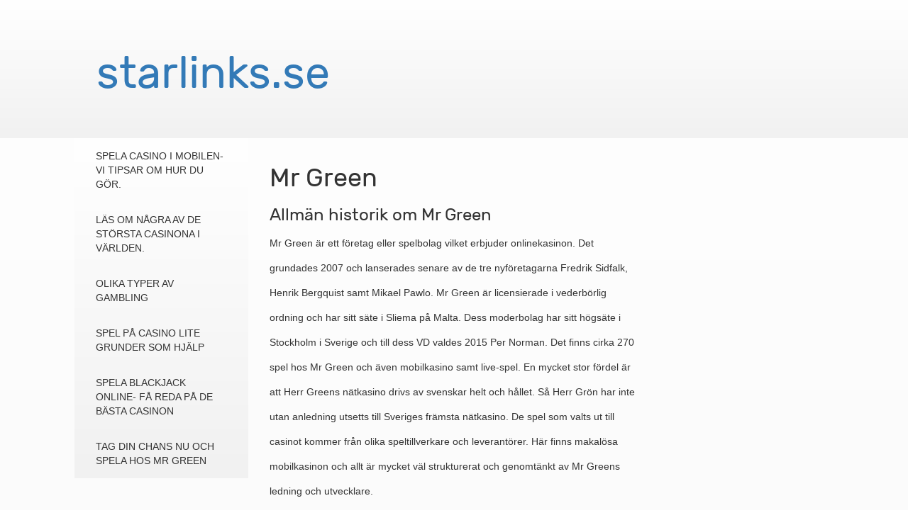

--- FILE ---
content_type: text/html; charset=utf-8
request_url: https://www.starlinks.se/mr-green
body_size: 4584
content:
<html>
   <head>
      
    <link rel="icon" href="https://images.staticjw.com/sta/7425/favicon.ico" sizes="any">
    <meta charset="utf-8">
    <link rel="canonical" href="https://www.starlinks.se/mr-green">

      <meta name="viewport" content="width=device-width, initial-scale=1, maximum-scale=1, minimum-scale=1, user-scalable=no" />
      <title>Tag din chans nu och spela hos Mr Green | starlinks.se</title>
     
      <script src="https://ajax.googleapis.com/ajax/libs/jquery/2.2.4/jquery.min.js"></script>
      <script src="https://maxcdn.bootstrapcdn.com/bootstrap/3.3.7/js/bootstrap.min.js" integrity="sha384-Tc5IQib027qvyjSMfHjOMaLkfuWVxZxUPnCJA7l2mCWNIpG9mGCD8wGNIcPD7Txa" crossorigin="anonymous"></script>
      
      <link rel="stylesheet" href="https://maxcdn.bootstrapcdn.com/bootstrap/3.3.7/css/bootstrap.min.css" integrity="sha384-BVYiiSIFeK1dGmJRAkycuHAHRg32OmUcww7on3RYdg4Va+PmSTsz/K68vbdEjh4u" crossorigin="anonymous">

<style>@font-face{font-family:Rubik;src:url(https://uploads.staticjw.com/24/24blackjackdotse/rubik-regular.ttf);}body{background:#ffffff;background:-moz-linear-gradient(top,#ffffff 0%,#f1f1f1 100%);background:-webkit-gradient(linear,left top,left bottom,color-stop(0%,#ffffff),color-stop(100%,#f1f1f1));background:-webkit-linear-gradient(top,#ffffff 0%,#f1f1f1 100%);background:-o-linear-gradient(top,#ffffff 0%,#f1f1f1 100%);background:-ms-linear-gradient(top,#ffffff 0%,#f1f1f1 100%);background:linear-gradient(to bottom,#ffffff 0%,#f1f1f1 100%);filter:progid:DXImageTransform.Microsoft.gradient( startColorstr='#ffffff',endColorstr='#f1f1f1',GradientType=0 );color:#333333;}#full_page{max-width:1100px;margin:0px auto;}#page-content{margin:36px auto;max-width:615px;}h1,h2,h3{font-family:rubik,sans;font-weight:normal;}p{line-height:2.5;}button{background:transparent;border:0px;border-radius:0px;}hr{border-color:#333333;}img.fullWidth{width:100%;height:auto;display:block;margin:10px auto;}img.floatLeft{float:left;margin:14px;}img.floatRight{float:right;margin:14px;}.jumbotron{background:#ffffff;background:-moz-linear-gradient(top,#ffffff 0%,#f1f1f1 100%);background:-webkit-gradient(linear,left top,left bottom,color-stop(0%,#ffffff),color-stop(100%,#f1f1f1));background:-webkit-linear-gradient(top,#ffffff 0%,#f1f1f1 100%);background:-o-linear-gradient(top,#ffffff 0%,#f1f1f1 100%);background:-ms-linear-gradient(top,#ffffff 0%,#f1f1f1 100%);background:linear-gradient(to bottom,#ffffff 0%,#f1f1f1 100%);filter:progid:DXImageTransform.Microsoft.gradient( startColorstr='#ffffff',endColorstr='#f1f1f1',GradientType=0 );background-size:cover;background-position:center;margin-bottom:0px;}.jumbotron h1{margin-left:136px;font-weight:lighter;}.navbar{background-color:#f1f1f1;color:#333333;border-radius:0px;border:none;}.navbar a{color:inherit !important;}.navbar-nav>li>a{text-transform:uppercase;}.navbar-default .navbar-brand{font-size:32px;margin-top:8px;font-weight:lighter;}.navbar-header{background:#f1f1f1;}.navbar-toggle{background-color:#f1f1f1;}.navbarbox{background:#ffffff;background:-moz-linear-gradient(top,#ffffff 0%,#f1f1f1 100%);background:-webkit-gradient(linear,left top,left bottom,color-stop(0%,#ffffff),color-stop(100%,#f1f1f1));background:-webkit-linear-gradient(top,#ffffff 0%,#f1f1f1 100%);background:-o-linear-gradient(top,#ffffff 0%,#f1f1f1 100%);background:-ms-linear-gradient(top,#ffffff 0%,#f1f1f1 100%);background:linear-gradient(to bottom,#ffffff 0%,#f1f1f1 100%);filter:progid:DXImageTransform.Microsoft.gradient( startColorstr='#ffffff',endColorstr='#f1f1f1',GradientType=0 );}.sveaaffiliates{width:150px;height:600px;}#sidebar{padding:20px;}footer{background-color:white;margin-top:12px;padding:10px;}.videoWrapper{position:relative;padding-bottom:56.25%;padding-top:25px;height:0;}.videoWrapper iframe{position:absolute;top:0;left:0;width:100%;height:100%;}</style>
     <link href="https://maxcdn.bootstrapcdn.com/font-awesome/4.7.0/css/font-awesome.min.css" rel="stylesheet" integrity="sha384-wvfXpqpZZVQGK6TAh5PVlGOfQNHSoD2xbE+QkPxCAFlNEevoEH3Sl0sibVcOQVnN" crossorigin="anonymous">
   </head>
   <body>
      <header class="jumbotron hidden-xs">
         <div>
            <a href="/" title="starlinks.se">
               <h1>starlinks.se</h1>
            </a>
         </div>
      </header>
      <nav class="navbar navbar-default visible-xs">
         <div class="navbar-header">
            <button type="button" class="navbar-toggle collapsed" data-toggle="collapse"  data-target="#menuCollapse-1" aria-expanded="false">
            <i class="fa fa-bars fa-2x"></i>
            </button>
            <a class="navbar-brand visible-xs" href="/">starlinks.se</a>
         </div>
      </nav>
      <div id="full_page">
         <div class="container-fluid">
            <div class="row">
               <div class="col-sm-3">
                  <div class="navbar navbarbox collapse navbar-collapse text-left" id="menuCollapse-1"><ul class="nav navbar-nav">
<li>
        <a href="/"> Spela casino i mobilen- vi tipsar om hur du gör. </a>
    </li>
<li>
        <a href="/varldens-storsta-casino"> Läs om några av de största casinona i världen. </a>
    </li>
<li>
        <a href="/olika-typer-av-gambling"> Olika typer av gambling </a>
    </li>
<li>
        <a href="/spel-pa-kasino"> Spel på casino lite grunder som hjälp </a>
    </li>
<li>
        <a href="/blackjack-online"> Spela Blackjack online- få reda på de bästa casinon </a>
    </li>
<li>
        <a href="/mr-green"> Tag din chans nu och spela hos Mr Green </a>
    </li>
</ul>
</div>
               </div>
               <div class="col-sm-6">
                  <div id="page-content">

<h1>
  Mr Green
</h1>
<h3>
  Allmän historik om Mr Green
</h3>
<p>
 Mr Green är ett företag eller spelbolag vilket erbjuder onlinekasinon. Det grundades 2007 och
  lanserades senare av de tre nyföretagarna Fredrik Sidfalk, Henrik Bergquist samt Mikael Pawlo. Mr Green är licensierade i vederbörlig ordning och har sitt säte i Sliema på Malta. Dess
  moderbolag har sitt högsäte i Stockholm i Sverige och till dess VD valdes 2015 Per Norman. Det finns cirka 270 spel hos Mr Green och även mobilkasino samt live-spel. En mycket stor fördel är
  att Herr Greens nätkasino drivs av svenskar helt och hållet. Så Herr Grön har inte utan anledning utsetts till Sveriges främsta nätkasino. De spel som valts ut till casinot kommer från olika
  speltillverkare och leverantörer. Här finns makalösa mobilkasinon och allt är mycket väl strukturerat och genomtänkt av Mr Greens ledning och utvecklare.
</p>
<h3>
  Spel samt mjukvara
</h3>
<p>
  Detta kasino har absolut ett av de häftigaste spelutbuden på nätet. På vissa kasinon är det möjligt att köpa så kallade spelpaket rakt upp och ned men här, eftersom Mr Greens kasino ingått
  avtal med så många som fem mjukvaruleverantörer, kan du välja ut de mest raffinerade slotsen. Här finns det en uppsjö av superba 3D-slots från en nykomling som heter NYX-interaktiv, och du kan
  även hitta triggande jackpottslots från Net Ent och även från Microgaming. Hos Mr Green kan du även spela roulette, baccarat och därtill videopoker, denna från ITG. Du behöver ingen speciell
  mjukvara att belamra datorn med utan du kan spela direkt genom webbläsaren.
</p>
<p>
  Hos <a href="https://www.sveacasino.se/recensioner/mr-green" title="">Mr Green</a> finner du populära spel och bland dem Mega Fortune, den lyxiga sloten som ger stora jackpottvinster. Vi finner också
  Exterminatorn och den ruggigt hänsynslöse Scarface. Om du händelsevis skulle digga Trasch Metal så föreslår vi dig att prova den enarmade banditen Megadeath. Det får du inte missa isåfall.
  Därutöver kan man tillgodogöra sig ett stort utbud av videoslots där det förekommer olika typer av vinster. Du kan även om du så vill och tycker det är bekvämare för just dig spela direkt från
  din smartphone. Vad mobilkasino hos Mr Green beträffar så har detta fler än 60 olika raffinerade spel och med tanke på att snittet då det gäller mobilspel ligger i runda tal på 20-30 så är ju
  helt enkelt Mr Greens bättre. Dessutom tillkommer varje månad ett antal nya spel.
</p>
<h3>
  Bonus och kampanjer
</h3>
<p>
  Eftersom Mr Green har sitt säte på Malta så är alla spelvinster helt skattefria. Hos Mr Green rullas mattan ut för nya spelare som får hela 100 % i bonus på upp till 3 500 riksdaler vid sin
  första insättning, och så många som 100 free spins.
</p>
<p>
  Hos Mr Green är det som hos andra kasinon, nämligen att spelet renderar olika mycket vad omsättningskravet beträffar. Då vi kommer till videoslots blir omsättningen 100 % i förhållande till
  kravet, medan roulette, bordsspel, blackjack, videopoker och övriga spel går helt utanför dessa omsättningskrav. Men det finns också en "gräddfil" för befintliga spelare som kan få
  VIP-behandling i form av bonus. För VIP-spelare erbjuds särskilda kampanjer samt lotterier, lyxresor, partyinbjudningar, VIP-introduktioner till nya "hotmovies" där det också bjuds på diverse
  tilltugg i olika form och som kronan på verket kan det finnas så kallade mingelfotografer i faggorna. Dessutom har man en blogg där man fortlöpande och utan avbrott framför sina nya kampanjer
  och erbjudanden av olika slag.
</p>
<p>
  På Mr Greens startsida sitter ett glidreglage eller en "slider" och kommer det en ny kampanj läggs dess länk upp i reglaget eller slidern. Men även e-post och sms kan användas i informativt
  syfte av Mr Greens kasino. Spelsidan ger ett gediget och synnerligen professionellt intryck och som besökare går det fortare än kvick att erhålla en snabb överblick över förekommande utbud i
  form av kampanjer och spelmöjligheter. Bonusen som ger ända upp till 3 500 kronor och 120 free spins är ju ett extravaganza som heter duga, och som ju dessutom sporrar till mer
  spelande. 
</p>
<h3>
  Kundsupport samt betalning
</h3>
<p>
  Mr Greens kundsupport är förträfflig och personalen är hjälpsam, så om du har frågor av olika slag kan du ställa dessa antingen via telefon, chatt eller e-post. Det som är förträffligt är att
  man erbjuder telefonsupport på svenska mellan klockan 07:00 på morgonen till 01:00 på natten, och det varje dag dessutom. Även andra tider finns men då med service på engelska.</p>


</div>
               </div>
               <div id="sidebar" class="col-sm-3">
                  <div class="textwidget text-center"></div>
               </div>
            </div>
         </div>
      </div>
      <footer class="text-center">
         <a href="/">starlinks.se</a> &copy; 2020. All Rights Reserved.
      </footer>
   <script defer src="https://static.cloudflareinsights.com/beacon.min.js/vcd15cbe7772f49c399c6a5babf22c1241717689176015" integrity="sha512-ZpsOmlRQV6y907TI0dKBHq9Md29nnaEIPlkf84rnaERnq6zvWvPUqr2ft8M1aS28oN72PdrCzSjY4U6VaAw1EQ==" data-cf-beacon='{"version":"2024.11.0","token":"d5a95e152b424c0eae16fdf554165de0","r":1,"server_timing":{"name":{"cfCacheStatus":true,"cfEdge":true,"cfExtPri":true,"cfL4":true,"cfOrigin":true,"cfSpeedBrain":true},"location_startswith":null}}' crossorigin="anonymous"></script>
</body>

<script>(function() { var global_id = '1jplngvd'; var property_id = 317857;
    var url = encodeURIComponent(window.location.href.split('#')[0]); var referrer = encodeURIComponent(document.referrer);
    var x = document.createElement('script'), s = document.getElementsByTagName('script')[0];
    x.src = 'https://redistats.com/track.js?gid='+global_id+'&pid='+property_id+'&url='+url+'&referrer='+referrer; s.parentNode.insertBefore(x, s); })(); </script>

</html>